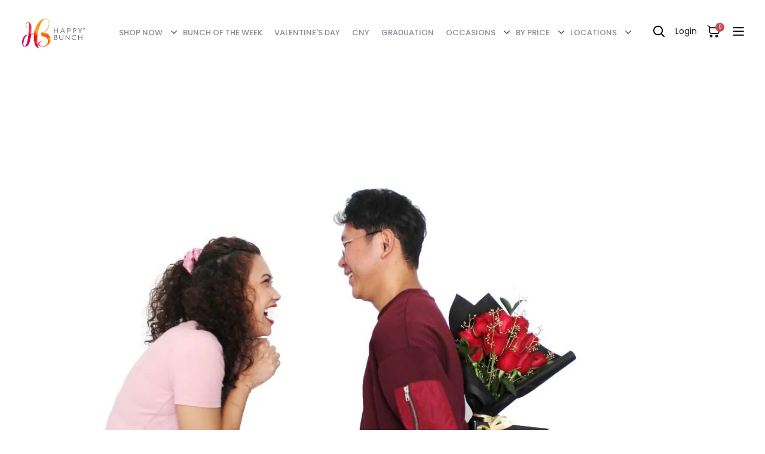

--- FILE ---
content_type: text/css
request_url: https://www.happybunch.com.my/cdn/shop/t/39/assets/custom.scss.css?v=89294916784178960871764555959
body_size: -106
content:
@import"https://fonts.googleapis.com/css2?family=Merriweather:wght@300;400;700;900&display=swap";.product-wrap{padding:0 0 5px;margin-bottom:30px}@media (max-width: 799px){.product-wrap{margin-bottom:10px}}.product-wrap .thumbnail .title.mobile{display:none}@media (max-width: 680px){.product-wrap .thumbnail .title.mobile{display:block}.product-wrap .thumbnail .title.desktop{display:none}}.product-wrap .price small{display:none}.product-wrap a .title.desktop,.product-wrap a .title.mobile{margin:5px 10px 10px}.product-wrap a.product-info__caption{margin-top:10px!important}.product-wrap .thumbnail .sale span.money,.product-wrap .thumbnail .price span.money .money{color:#f90;font-weight:700}.product-wrap .thumbnail .was_price span.money,.product-wrap .thumbnail .was_price span.money .money{color:#010315;font-weight:400}.collection-list-section .product-wrap{margin:0;padding:0}.related-products--slider .product-wrap{margin-top:5px}@media (max-width: 767px){.related-products--slider .gallery-cell.thumbnail{padding:0 10px}.collection-h2{font-size:17px}}.collection .collection-faq-wrap .faqAccordion>dt>button:after{color:#000;left:0}.collection .collection-faq-wrap button{border:none!important;padding:10px 20px}.add_on_tags{display:flex;padding:0;flex-wrap:wrap;margin:0 0 10px}@media (max-width: 798px){.add_on_tags{display:none}}.add_on_tags li{list-style:none;padding:0 15px;margin:5px 12px 5px 0;cursor:pointer;font-size:12px;background:#c94c52;border-radius:3px;font-weight:400;color:#fff}.add_on_tags li.active{background:#37373d;color:#fff}.add_on_tags_mobile{display:none}@media (max-width: 798px){.add_on_tags_mobile{display:block;width:50%;border-color:#f0f0f0!important;min-height:35px;height:35px;font-size:13px}}.article-main-wrap{width:100%}
/*# sourceMappingURL=/cdn/shop/t/39/assets/custom.scss.css.map?v=89294916784178960871764555959 */


--- FILE ---
content_type: text/css
request_url: https://www.happybunch.com.my/cdn/shop/t/39/assets/collection.css?v=98355194025879219831764555774
body_size: 380
content:
a .title.desktop,a .title.mobile{margin:5px 10px 0!important}.featured-collection-section .price.sale{text-align:center}.featured-collection-section.featured-collection-section-top .product-wrap{background:#fff;padding:15px}.featured-collection-section .product-wrap a.product-info__caption{padding-bottom:15px}.thumbnail .sale .money-no span.money{color:red!important;font-weight:700}.thumbnail .price{margin:5px 0}.was_price{font-size:16px}.thumbnail .was_price span.money{color:#b7b7b7}.product-list .product-wrap{margin-bottom:0;padding:0}body .jdgm-prev-badge__text{color:#a1a0a0!important;font-size:10px}.featured-collection-section .js-product-slider .flickity-prev-next-button{border-radius:0;background:#fff;width:43px;height:38px;top:50%;transform:translateY(-50%)}.featured-collection-section .flickity-prev-next-button svg{padding:5px}.featured-collection-section.featured-collection-bottom .product-wrap{background:#fff;padding:0;box-shadow:0 2px 10px #00000014;border-radius:5px}.featured-collection-section.featured-collection-section-top .product-wrap a.product-info__caption{padding-bottom:0}.featured_products-collection{border-bottom:#E8E8E8 solid 1px;padding-bottom:20px;margin-bottom:0;display:flex;width:100%;justify-content:space-between;align-items:center}.title-home-fetured-page{text-align:left;font-weight:700;margin:0;padding:0;font-family:Merriweather,serif;font-size:28px}.featured_products-collection .view-all-text{color:#f9a517;font-size:16px;font-weight:600;line-height:19px;letter-spacing:0em}.featured-collection-section.featured-collection-bottom .thumbnail .price{margin:5px 0}.collection-top-bar{display:flex;flex-flow:wrap;border-bottom:#E8E8E8 solid 1px;padding:0 0 9px;margin:25px 0 0}.collection-top-bar-left{width:40%;padding-right:15px}.collection-top-bar-left h1{margin:0;padding:0;font-family:Merriweather,serif;font-size:28px;font-weight:700;line-height:35px;letter-spacing:0em}.collection-top-bar-right{width:60%}.collection-top-bar-right .sort_by{display:none}.collection-top-bar-right ul{margin:0;padding:0;display:flex;align-items:center;justify-content:flex-end}.collection-top-bar-right ul li{margin:0 4px;padding:0}.collection-top-bar-right ul li.sort-fliter{background:#f5f5f5;color:#706f70;font-size:12px;font-weight:400;line-height:14px;cursor:pointer;letter-spacing:0em;text-align:center;padding:8px 24px}.collection-top-bar-right ul li.sort-fliter.active,.collection-top-bar-right ul li.sort-fliter:hover{background:#444144;color:#fff}.collection-top-bar-right ul li.sort-fliter-text{font-size:13px;font-weight:400;line-height:16px;letter-spacing:0em;color:#9d9b9d}.section-filter-space .section{width:100%;margin-bottom:0}.section-filter-space{padding:0!important}.collection-pro-count{display:none;color:#929292;font-size:13px;width:100%;padding:10px 9px 0}body .load-more__btn{border-radius:0!important;font-family:Merriweather,serif;font-size:15px;color:#444144;border:#444144 solid 1px;text-transform:capitalize}.class_grid-colum-cus .equal-columns--outside-trim .four{width:25%}.class_grid-colum-cus .product-list.collection-matrix{margin:0 -15px}.class_grid-colum-cus .product-list.collection-matrix{display:flex;flex-flow:wrap}.class_grid-colum-cus .product-list.collection-matrix .four.columns.medium-down--one-half{margin-left:0;padding:0 10px;margin-right:0}@media screen and (max-width: 798px){.class_grid-colum-cus .equal-columns--outside-trim .four{width:50%}}.marketing-labels-slider{margin:0;padding:0;list-style:none;display:flex;width:100%;position:absolute;top:0;left:0}.marketing-labels-slider li{margin:0;padding:2px 11px;list-style:none;line-height:normal;border-radius:8px 0 20px;font-family:Merriweather,serif;font-size:8px;position:relative;z-index:1}.marketing-labels-slider li.class_Sales{border-radius:0 0 20px!important;padding:2px 16px!important;z-index:0!important;margin-left:-9px!important}@media screen and (max-width: 798px){.featured-collection-section.featured-collection-section-top .products-slider.slider-gallery .gallery-cell.visible-4{width:calc(50% - 10px)}.collection-top-bar-left{width:100%;padding:0 20px 10px;text-align:center}.collection-top-bar-left{font-size:18px}.collection-top-bar-right{width:100%;padding-left:10px}.collection-top-bar-right ul{justify-content:center}.collection-pro-count{display:block}}@media screen and (min-width: 798px){.title-home-fetured-page span{display:none}}@media screen and (max-width: 797px){.featured_products-collection .view-all-text{display:none}}@media screen and (max-width: 667px){.featured-collection-section .product-details .price span.money{font-size:11px!important}.title-home-fetured-page{color:#444;font-size:18px;line-height:22px}}@media screen and (max-width: 500px){.collection-top-bar-right ul{justify-content:flex-start;overflow:auto}.collection-top-bar-right ul li{margin:0 2px;white-space:nowrap}.section-filter-space{padding:0!important;width:100%}.collection-top-bar-right ul li.sort-fliter{padding:8px 16px}}
/*# sourceMappingURL=/cdn/shop/t/39/assets/collection.css.map?v=98355194025879219831764555774 */


--- FILE ---
content_type: text/css
request_url: https://www.happybunch.com.my/cdn/shop/t/39/assets/vsb.css?v=154688806967428567501764555959
body_size: 839
content:
/** Shopify CDN: Minification failed

Line 17:0 All "@import" rules must come first

**/
.flex{ display: -webkit-box;  display: -moz-box;  display: -ms-flexbox;  display: -webkit-flex;  display: flex;}
.flex-flow{-webkit-flex-flow: row wrap;	 flex-flow: row wrap;   -ms-flex-flow: row wrap;}
.align-item-start{-webkit-box-align: flex-start;  -moz-box-align: flex-start;  -ms-flex-align: flex-start;  -webkit-align-items: flex-start;  align-items: flex-start;}
.align-item-center{-webkit-box-align: center;  -moz-box-align: center;  -ms-flex-align: center;  -webkit-align-items: center;  align-items: center;}
.align-item-end{-webkit-box-align: end;  -moz-box-align: end;  -ms-flex-align:end;  -webkit-align-items:end;  align-items:end;}
.space-between{  -webkit-box-pack: space-between;  -moz-box-pack: space-between;  -ms-flex-pack: space-between;  -webkit-justify-content: space-between;  justify-content: space-between;}
.justify-center{  -webkit-box-pack: center;  -moz-box-pack: center;  -ms-flex-pack: center;  -webkit-justify-content: center;  justify-content: center; }
.justify-center-end{  -webkit-box-pack: end;  -moz-box-pack: end;  -ms-flex-pack: end;  -webkit-justify-content: end;  justify-content: end; }
.flex-direction-column{ -webkit-flex-direction: column;   -moz-flex-direction: column;    -ms-flex-direction: column;    -o-flex-direction: column;    flex-direction: column;}
 
  
@import url('https://fonts.googleapis.com/css2?family=Poppins:ital,wght@0,100;0,200;0,300;0,400;0,500;0,600;0,700;0,800;0,900;1,100;1,200;1,300;1,400;1,500;1,600;1,700;1,800;1,900&display=swap')
.poppins-thin {
  font-family: "Poppins", sans-serif;
  font-weight: 100;
  font-style: normal;
}

.poppins-extralight {
  font-family: "Poppins", sans-serif;
  font-weight: 200;
  font-style: normal;
}

.poppins-light {
  font-family: "Poppins", sans-serif;
  font-weight: 300;
  font-style: normal;
}

.poppins-regular {
  font-family: "Poppins", sans-serif;
  font-weight: 400;
  font-style: normal;
}

.poppins-medium {
  font-family: "Poppins", sans-serif;
  font-weight: 500;
  font-style: normal;
}

.poppins-semibold {
  font-family: "Poppins", sans-serif;
  font-weight: 600;
  font-style: normal;
}

.poppins-bold {
  font-family: "Poppins", sans-serif;
  font-weight: 700;
  font-style: normal;
}

.poppins-extrabold {
  font-family: "Poppins", sans-serif;
  font-weight: 800;
  font-style: normal;
}

.poppins-black {
  font-family: "Poppins", sans-serif;
  font-weight: 900;
  font-style: normal;
}

.poppins-thin-italic {
  font-family: "Poppins", sans-serif;
  font-weight: 100;
  font-style: italic;
}

.poppins-extralight-italic {
  font-family: "Poppins", sans-serif;
  font-weight: 200;
  font-style: italic;
}

.poppins-light-italic {
  font-family: "Poppins", sans-serif;
  font-weight: 300;
  font-style: italic;
}

.poppins-regular-italic {
  font-family: "Poppins", sans-serif;
  font-weight: 400;
  font-style: italic;
}

.poppins-medium-italic {
  font-family: "Poppins", sans-serif;
  font-weight: 500;
  font-style: italic;
}

.poppins-semibold-italic {
  font-family: "Poppins", sans-serif;
  font-weight: 600;
  font-style: italic;
}

.poppins-bold-italic {
  font-family: "Poppins", sans-serif;
  font-weight: 700;
  font-style: italic;
}

.poppins-extrabold-italic {
  font-family: "Poppins", sans-serif;
  font-weight: 800;
  font-style: italic;
}

.poppins-black-italic {
  font-family: "Poppins", sans-serif;
  font-weight: 900;
  font-style: italic;
}

.page-width-custom{max-width:1220px; padding:0 10px; margin:0 auto; }
 #shopify-section-custom_header {
    position: sticky;
    top: 0;
    z-index: 999;
    background: #fff;
}
.collection_bottom_content-border {
    border-top: #000 solid 1px;
    padding: 50px 0;
}
.collection_bottom_content {    text-align: center;}
.collection_bottom_content h2{font-size: 40px;    line-height: 1.2em ;  margin:0; padding:0 0 15px;  letter-spacing: 0px ;    text-transform: none ; color:#c94c52;  }
.collection_bottom_content h4{ margin:0; padding:0 0 15px; font-size: 20px; color:#c94c52; }
.collection_bottom_content .metafield-rich_text_field p {    margin: 0;    padding: 0 0 22px;    font-size: 15px;}
.collection_bottom_content .metafield-rich_text_field p:last-child{margin-bottom:0;}

.collection_img_loop-item{margin:0 -10px 15px;}
.collection_img_loop-left {  padding:0 10px;  width: 50%;}
.collection_img_loop-right {  padding:0 10px;  width: 50%;}
.collection_img_loop-left img{width:100%; display:block}
.collection_img_loop-right{text-align:center;}
.collection_img_loop-right h2{font-size:20px; margin:0; padding:0 0 25px;}
.collection_description {    text-align: center;}
.collection_description h2{font-size:40px; font-weight:500; margin:0; padding:0 0 8px;}
.collection_description {      font-size: 18px;}
.sort-r select {
    margin: 0;
    max-width: 180px;
    margin-left: auto;   border: 0;   background: #fff url(//www.happybunch.com.my/cdn/shop/t/39/assets/select.png?v=163443801653745187891764555901) no-repeat 100% 50%; background-size: 18px 12px;     font-size: 13px; color: #8b8b99;
    padding: 0;
}

select.gf_collection-filter {
    max-width: 180px;
    margin: 0;
    border: 0;
    padding: 0;   background: #fff url(//www.happybunch.com.my/cdn/shop/t/39/assets/select.png?v=163443801653745187891764555901) no-repeat 100% 50%; background-size: 18px 12px;     font-size: 13px; color: #8b8b99;
}

.collection-menu, .sort-r, .pro-count {    width: 33.33%;}
.pro-count {
    text-align: center;     font-size: 13px; color: #8b8b99;
}


.collection_bottom_content h4.poppins-semibold {
    font-size: 35px;
} 
.collection_bottom_content .metafield-rich_text_field h3 {
    font-size: 30px;padding-top: 10px;
}
.collection_bottom_content strong {color: inherit;}

.collection_bottom_content .metafield-rich_text_field a {
    color: inherit;
}
.collection_img_loop-right h2 {   
  color:#cb555b;
    font-weight: 500;
    font-size: 30px;
    padding-bottom: 15px;
      line-height: 30px;
}
.collection_img_loop-item:nth-child(even) {
    flex-direction: row-reverse;
}
.collection_img_loop-right {
    padding: 0 30px;
}
 .collection_bottom_content-border {
    padding-bottom: 20px;
}

.metafield_custom_collection ul {

    padding: 0;
       margin: 0 -15px;
    display: flex;
}
.metafield_custom_collection{
  width: 100%;
}
.metafield_custom_collection img {
    width: 100%;
    display: block;
}

.metafield_custom_collection li {
    width: 33.33%;
  padding: 0 15px;
    display: block;
}
.meta_content_collection .metafield-rich_text_field p {
    margin: 0;
    text-align: center;
    font-size: 16px;
    line-height: normal;
    padding: 12px 0 0;
}

.meta_content_collection {
    padding: 18px 35px 10px;
}

.collection_img_loop-left.full_width_image ,.collection_img_loop-right.full_width_image{
    width: 100%;
}
/*=========responsive=====*/
@media(max-width:768px){
.collection_img_loop-item{margin:0 0px 15px;}
.collection_img_loop-left {  padding:0 10px 20px;  width: 100%;}
.collection_img_loop-right {  padding:0 10px;  width: 100%;}
.collection_img_loop-right h2 {    padding: 0 0 6px;} 
.collection_description h2{font-size:30px;}  
  .collection_img_loop-right h2{
    font-size:22px;  line-height: 22px;
  }
.metafield_custom_collection li {
    padding: 0 10px;
}

.metafield_custom_collection ul {
    padding: 0px 15px;
}

.meta_content_collection .metafield-rich_text_field p {
    font-size: 14px;
}

.meta_content_collection {
    padding: 10px 50px 10px;
}
  
}

@media(max-width:767px){
  .collection_bottom_content h2{font-size: 25px; }
  .pro-count {
    display: none;
}
  .collection-header-cover{margin:0 -5px;}
  .collection-menu, .sort-r, .pro-count { padding:0 5px;   width: 50%;}


.metafield_custom_collection li {
    width: 100%;
}

.metafield_custom_collection ul {
    flex-wrap: wrap;
}

.meta_content_collection {
    padding: 10px 8px 3px;
}
.collection_bottom_content h4.poppins-semibold {
    font-size: 22px;
    line-height: 22px;
}

  
}




--- FILE ---
content_type: text/css
request_url: https://www.happybunch.com.my/cdn/shop/t/39/assets/login.css?v=131412824482493161471764555887
body_size: -44
content:
.container.login_page{padding:30px 10px}@media screen and (min-width: 1280px){.container.login_page{padding:50px 0}}.login_form_container{margin:auto;width:100%}@media screen and (min-width: 1280px){.login_form_container{width:50%}}.login_header{font-family:Merriweather,serif;font-size:20px;font-weight:700;margin-bottom:20px;color:#181319;padding:0}@media screen and (min-width: 1280px){.login_header{width:50%;margin-left:auto;margin-right:auto;font-size:28px}}.login_form_container h2{display:none}@media screen and (min-width: 1280px){.login_form_container h2,#recover-password h2{display:block;font-family:Merriweather,serif;font-weight:400;font-size:16px;margin:5px 0 20px}}.login_form_container .login_page_label,#recover-password label{font-family:Lato,Arial,Helvetica,sans-serif;font-weight:400;font-size:14px;color:#777;margin-bottom:10px}.login_form_container input,#recover-password input{background:#fff;border:1px solid #f0f0f0;border-radius:3px}#recover-password input:focus{color:#444;border:1px solid #aaa}.login_form_container .forget_password a{font-family:Lato,Arial,Helvetica,sans-serif;font-weight:400;font-size:12px;color:#777}.login_form_container input[type=submit].btn.action_button,#recover-password input[type=submit].btn.action_button{display:block;width:100%;background:#454346;color:#fff;font-weight:400;font-size:16px;font-family:Merriweather,serif;padding:14px 0;min-height:auto;height:auto;text-transform:capitalize;border:none}#recover-password p a{padding:14px 0;width:100%;display:block;text-align:center;border:solid 1px #454346;margin-top:10px;font-weight:400;font-size:16px;font-family:Merriweather,serif}@media screen and (min-width: 1280px){.login_form_container input[type=submit].btn.action_button{padding:17px 0}}.login_form_container .register_prompt{margin:23px 0 50px;font-family:Merriweather,serif;font-weight:400;font-size:16px;text-align:center;color:#454346}.login_form_container .register_prompt a{text-decoration:underline;text-underline-offset:3px}.register_prompt.mobile{margin:30px 0;font-family:Lato,Arial,Helvetica,sans-serif;font-size:16px;text-align:center;width:100%}.register_prompt.mobile a{text-decoration:underline;text-underline-offset:3px}.register_prompt.desktop{display:none}.or_text_mobile{font-family:Lato,Arial,Helvetica,sans-serif;font-weight:400;font-size:14px;text-align:center;color:#777;margin:9px 0 5px}@media screen and (min-width: 1280px){.register_prompt.desktop{display:block}.register_prompt.mobile,.or_text_mobile{display:none}}.login_form_container .social_login_header{margin-bottom:1rem;display:none}@media screen and (min-width: 1280px){.login_form_container .social_login_header{display:block}}.login_form_container .social_login_header p{margin-bottom:0}.login_form_container .social_login_header p:first-child{font-family:Merriweather,serif;font-weight:400;font-size:16px;color:#181319}.login_form_container .social_login_header p:last-child{font-family:Lato,Arial,Helvetica,sans-serif;size:15px;color:#5c5a5d}
/*# sourceMappingURL=/cdn/shop/t/39/assets/login.css.map?v=131412824482493161471764555887 */


--- FILE ---
content_type: text/css
request_url: https://www.happybunch.com.my/cdn/shop/t/39/assets/gem-article-587319279863.css?v=115346744600983684831764555959
body_size: -517
content:

#e-1654141965772 .text-edit{line-height: 1.6!important;}#e-1654141965772 h1,#e-1654141965772 h2,#e-1654141965772 h3,#e-1654141965772 h4,#e-1654141965772 h5,#e-1654141965772 h6{line-height: inherit!important;text-align: inherit!important;margin: 0px!important;padding: 0px!important;}#e-1654141965772 .text-edit ul{list-style: disc inside!important;}#e-1654141965772 .text-edit ol{list-style: decimal inside!important;}#e-1654141965772 .text-edit ul li,#e-1654141965772 .text-edit ol li{list-style: inherit!important;}#e-1654141965772 .text-edit > p{font-size: inherit!important;font-family: inherit!important;line-height: inherit!important;text-align: inherit!important;color: inherit!important;margin: 0px!important;padding: 0px!important;}#e-1654141965772 .text-edit font{font-size: inherit!important;}